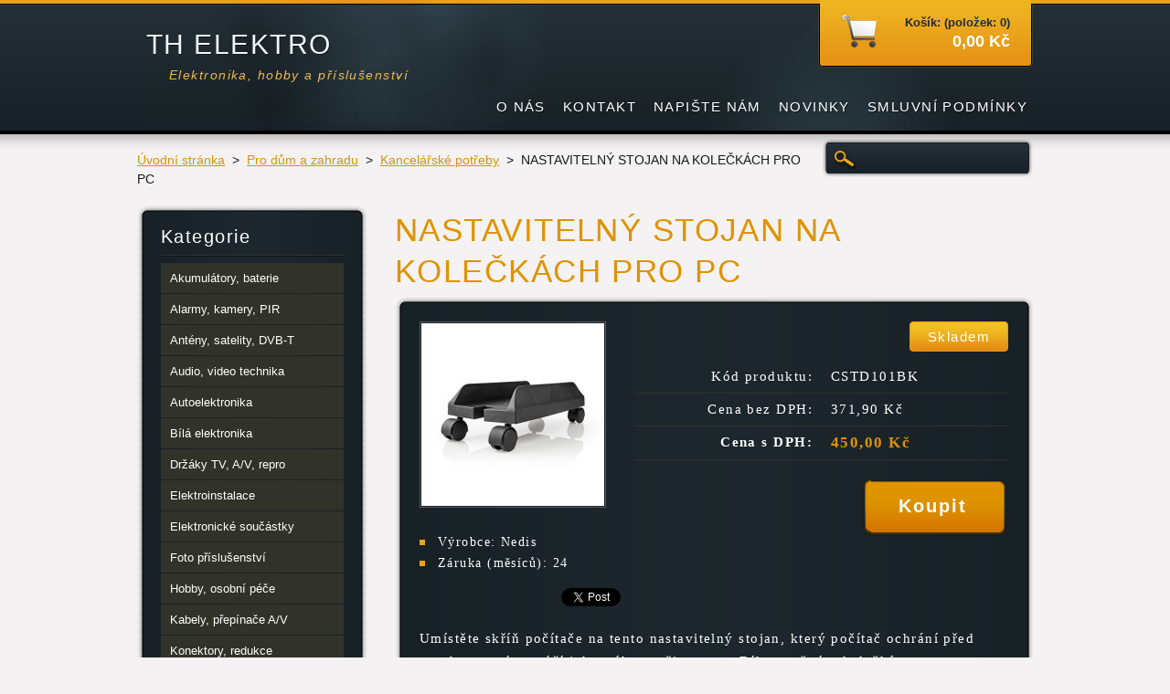

--- FILE ---
content_type: text/html; charset=UTF-8
request_url: https://www.thelektro.cz/products/nastavitelny-stojan-na-koleckach-pro-pc/
body_size: 7691
content:
<!DOCTYPE html>
<!--[if lt IE 7]> <html class="lt-ie10 lt-ie9 lt-ie8 lt-ie7" lang="cs"> <![endif]-->
<!--[if IE 7]>    <html class="lt-ie10 lt-ie9 lt-ie8" lang="cs"> <![endif]-->
<!--[if IE 8]>    <html class="lt-ie10 lt-ie9" lang="cs"> <![endif]-->    
<!--[if IE 9]>    <html class="lt-ie10" lang="cs"> <![endif]-->   
<!--[if gt IE 9]><!--> 
<html lang="cs"> 
<!--<![endif]-->
    <head>
        <base href="https://www.thelektro.cz/">
  <meta charset="utf-8">
  <meta name="description" content="">
  <meta name="keywords" content="">
  <meta name="generator" content="Webnode">
  <meta name="apple-mobile-web-app-capable" content="yes">
  <meta name="apple-mobile-web-app-status-bar-style" content="black">
  <meta name="format-detection" content="telephone=no">
    <meta name="google-site-verification" content="pB6pC5YgW2XS91Z0dnjmYnaG_DqpW940vg8fTvJqN7A">
  <link rel="icon" type="image/svg+xml" href="/favicon.svg" sizes="any">  <link rel="icon" type="image/svg+xml" href="/favicon16.svg" sizes="16x16">  <link rel="icon" href="/favicon.ico">  <link rel="stylesheet" href="https://www.thelektro.cz/wysiwyg/system.style.css">
<link rel="canonical" href="https://www.thelektro.cz/products/nastavitelny-stojan-na-koleckach-pro-pc/">
<script type="text/javascript">(function(i,s,o,g,r,a,m){i['GoogleAnalyticsObject']=r;i[r]=i[r]||function(){
			(i[r].q=i[r].q||[]).push(arguments)},i[r].l=1*new Date();a=s.createElement(o),
			m=s.getElementsByTagName(o)[0];a.async=1;a.src=g;m.parentNode.insertBefore(a,m)
			})(window,document,'script','//www.google-analytics.com/analytics.js','ga');ga('create', 'UA-797705-6', 'auto',{"name":"wnd_header"});ga('wnd_header.set', 'dimension1', 'W1');ga('wnd_header.set', 'anonymizeIp', true);ga('wnd_header.send', 'pageview');var pageTrackerAllTrackEvent=function(category,action,opt_label,opt_value){ga('send', 'event', category, action, opt_label, opt_value)};</script>
  <link rel="alternate" type="application/rss+xml" href="https://thelektro.cz/rss/pf-all.xml" title="">
  <link rel="alternate" type="application/rss+xml" href="https://thelektro.cz/rss/all.xml" title="">
<!--[if lte IE 9]><style type="text/css">.cke_skin_webnode iframe {vertical-align: baseline !important;}</style><![endif]-->
        <title>NASTAVITELNÝ STOJAN NA KOLEČKÁCH PRO PC :: TH ELEKTRO</title>
        <meta name="robots" content="index, follow" />
        <meta name="googlebot" content="index, follow" />
        <link href="https://d11bh4d8fhuq47.cloudfront.net/_system/skins/v6/50001121/css/style.css" rel="stylesheet" type="text/css" />
        <!--[if IE 6]>
            <script type="text/javascript" src="https://d11bh4d8fhuq47.cloudfront.net/_system/skins/v6/50001121/js/png-compress.js"></script>
            <script type="text/javascript">
                DD_belatedPNG.fix('.eshopProductDetailTop, .eshopProductDetailFoot, .eshopProductDetail, .eshopProduct, .eshopProductContent, #cartInfo, #cartInfoContent, #cartInfo a, #menuzone .menu ul, .button, .submit, #mainHome .box, #main #sidebar .box, #mainHome .boxBottom, #main #sidebar .boxBottom, #mainHome .boxBg, #main #sidebar .boxBg');
            </script>
        <![endif]-->
    
				<script type="text/javascript">
				/* <![CDATA[ */
					
					if (typeof(RS_CFG) == 'undefined') RS_CFG = new Array();
					RS_CFG['staticServers'] = new Array('https://d11bh4d8fhuq47.cloudfront.net/');
					RS_CFG['skinServers'] = new Array('https://d11bh4d8fhuq47.cloudfront.net/');
					RS_CFG['filesPath'] = 'https://www.thelektro.cz/_files/';
					RS_CFG['filesAWSS3Path'] = 'https://d3910a13f7.clvaw-cdnwnd.com/65410b3d46edc53941bbab61d9e70f39/';
					RS_CFG['lbClose'] = 'Zavřít';
					RS_CFG['skin'] = 'default';
					if (!RS_CFG['labels']) RS_CFG['labels'] = new Array();
					RS_CFG['systemName'] = 'Webnode';
						
					RS_CFG['responsiveLayout'] = 0;
					RS_CFG['mobileDevice'] = 0;
					RS_CFG['labels']['copyPasteSource'] = 'Více zde:';
					
				/* ]]> */
				</script><script type="text/javascript" src="https://d11bh4d8fhuq47.cloudfront.net/_system/client/js/compressed/frontend.package.1-3-108.js?ph=d3910a13f7"></script><style type="text/css"></style></head>
    <body>
    <div id="siteBg">
        <div id="site">

            <!-- HEADER -->
            <div id="header">
                <div id="logozone">
                    <div id="logo"><a href="home/" title="Přejít na úvodní stránku."><span id="rbcSystemIdentifierLogo">TH ELEKTRO</span></a></div>                    <p id="moto"><span id="rbcCompanySlogan" class="rbcNoStyleSpan">Elektronika, hobby a příslušenství</span></p>
                </div>                    
            </div>
            <!-- /HEADER -->

            <div class="cleaner"><!-- / --></div>

            <!-- MAIN -->
            <div id="main">
                <div id="mainContent">
                        
                    <div class="navi">
                        <!-- NAVIGATOR -->
                        <div id="pageNavigator" class="rbcContentBlock">          <div id="navizone" class="navigator">                           <a href="/home/">Úvodní stránka</a>        <span><span> &gt; </span></span>          <a href="/pro-dum-a-zahradu/">Pro dům a zahradu</a>        <span><span> &gt; </span></span>          <a href="/pro-dum-a-zahradu/kancelarske-potreby/">Kancelářské potřeby</a>        <span><span> &gt; </span></span>          <span id="navCurrentPage">NASTAVITELNÝ STOJAN NA KOLEČKÁCH PRO PC</span>                 </div>                <div class="cleaner"><!-- / --></div>            </div>                        <!-- /NAVIGATOR -->
                        
                        <!-- SEARCH -->
                        
    
        <div class="searchBox">

    <form action="/search/" method="get" id="fulltextSearch">
        
        <label for="fulltextSearchText" class="hidden">Vyhledávání</label>
        <input id="fulltextSearchButton" type="image" src="https://d11bh4d8fhuq47.cloudfront.net/_system/skins/v6/50001121/img/search-btn.png" title="Hledat" />
        <input type="text" name="text" id="fulltextSearchText"/>
        <div class="cleaner"><!-- / --></div> 

    </form>
        
        </div>

                            <!-- /SEARCH -->  
                    </div>

                    <div class="cleaner"><!-- / --></div>
                        
                    <div id="contentRow">                           
                            
                        <!-- CONTENT -->
                        <div id="content">
                                        <div class="box productDetail">                    <div class="boxTitle"><h1>NASTAVITELNÝ STOJAN NA KOLEČKÁCH PRO PC</h1></div>            <div class="boxContent">                <div class="eshopProductDetailTop"><div class="eshopProductDetailFoot"><div class="eshopProductDetail">                                    <div id="productLeft">                                <div class="photoBlock">            <span class="image">                <a href="/images/200015103-ca714ca718/CSTD101BK_P40.JPG?s3=1" title="Odkaz se otevře do nového okna prohlížeče." onclick="return !window.open(this.href);">                    <img src="https://d3910a13f7.clvaw-cdnwnd.com/65410b3d46edc53941bbab61d9e70f39/system_preview_200015103-ca714ca718/CSTD101BK_P40.JPG" width="200" height="200" alt="NASTAVITELNÝ STOJAN NA KOLEČKÁCH PRO PC" />                </a>            </span>        </div>                                <div class="cleaner"><!-- / --></div>                        <div class="rbcEshopProductDetails">                            <ul>                                        <li>            <span class="title">Výrobce:</span>            <span class="value">Nedis</span>        </li>            <li>            <span class="title">Záruka (měsíců):</span>            <span class="value">24</span>        </li>                                </ul>                        </div>                        <div class="cleaner"><!-- / --></div>                    </div>                                        <div id="productRight">                                                            <div id="stock"><div id="stockContent">Skladem</div></div>                                                                                            <div class="cleaner"><!-- / --></div>                        <table class="productTable">                                    <tr>            <td class="title">Kód produktu:</td>            <td class="value">CSTD101BK</td>        </tr>                                                                                                <tr>            <td class="title">Cena bez DPH:</td>            <td class="value">371,90 Kč</td>        </tr>        <tr>        <td class="title"><strong>Cena s DPH:</strong></td>        <td class="value">            <ins>450,00 Kč</ins>                    </td>        </tr>                                                            </table>                                <form class="addToBasket" action="/products/nastavitelny-stojan-na-koleckach-pro-pc/" method="post">            <div class="">                <div class="In">                                                                                                <div class="accordion clearfix">                                                                                </div>                    <input type="hidden" name="quantity" id="quantity" value="1" maxlength="2" />                    <input type="hidden" name="buyItem" value="200054724" />                    <div class="button"><input class="submit" type="submit" value="Koupit" /></div>                    <div class="cleaner"><!-- / --></div>                </div>            </div>        </form>                            <div class="cleaner"><!-- / --></div>                    </div>                    <div class="cleaner"><!-- / --></div>                    <div class="rbcBookmarks"><div id="rbcBookmarks200073879"></div></div>
		<script type="text/javascript">
			/* <![CDATA[ */
			Event.observe(window, 'load', function(){
				var bookmarks = '<div style=\"float:left;\"><div style=\"float:left;\"><iframe src=\"//www.facebook.com/plugins/like.php?href=https://www.thelektro.cz/products/nastavitelny-stojan-na-koleckach-pro-pc/&amp;send=false&amp;layout=button_count&amp;width=155&amp;show_faces=false&amp;action=like&amp;colorscheme=light&amp;font&amp;height=21&amp;appId=397846014145828&amp;locale=cs_CZ\" scrolling=\"no\" frameborder=\"0\" style=\"border:none; overflow:hidden; width:155px; height:21px; position:relative; top:1px;\" allowtransparency=\"true\"></iframe></div><div style=\"float:left;\"><a href=\"https://twitter.com/share\" class=\"twitter-share-button\" data-count=\"horizontal\" data-via=\"webnode\" data-lang=\"en\">Tweet</a></div><script type=\"text/javascript\">(function() {var po = document.createElement(\'script\'); po.type = \'text/javascript\'; po.async = true;po.src = \'//platform.twitter.com/widgets.js\';var s = document.getElementsByTagName(\'script\')[0]; s.parentNode.insertBefore(po, s);})();'+'<'+'/scr'+'ipt></div> <div class=\"addthis_toolbox addthis_default_style\" style=\"float:left;\"><a class=\"addthis_counter addthis_pill_style\"></a></div> <script type=\"text/javascript\">(function() {var po = document.createElement(\'script\'); po.type = \'text/javascript\'; po.async = true;po.src = \'https://s7.addthis.com/js/250/addthis_widget.js#pubid=webnode\';var s = document.getElementsByTagName(\'script\')[0]; s.parentNode.insertBefore(po, s);})();'+'<'+'/scr'+'ipt><div style=\"clear:both;\"></div>';
				$('rbcBookmarks200073879').innerHTML = bookmarks;
				bookmarks.evalScripts();
			});
			/* ]]> */
		</script>
		                    <div class="cleaner"><!-- / --></div>                    <div class="eshopProductDetailDesc">                        <p data-read-less-label="Zobrazit méně" data-read-more-label="čtěte více &gt;&gt;">Umístěte skříň počítače na tento nastavitelný stojan, který počítač ochrání před prachem, a tím zvýší jeho výkon a životnost. Díky otočným kolečkům se se stojanem velmi dobře manipuluje, aniž byste museli zvednout počítač.</p>
<p><strong>Vlastnosti</strong></p>
<p>• Chrání počítač před prachem, a tím zlepšuje jeho výkon a životnost<br>
• 2 zámky koleček dodávají stabilitu<br>
• Je možné jej nastavit v rozmezí145–242 mm, takže se hodí pro většinu počítačů<br>
• 4 otočná kolečka umožňují manipulaci s počítačem bez zvedání</p>
<p><strong>Obsah balení</strong></p>
<table>
	<tbody>
		<tr>
			<td>Stojan&nbsp;<br>
			4 kolečka<br>
			4 křídlové matice<br>
			4 kruhová těsnění</td>
		</tr>
	</tbody>
</table>
<table>
	<caption style="text-align: left;">
		<strong>Specifikace produktu</strong></caption>
	<caption style="text-align: left;">
		&nbsp;</caption>
	<tbody>
		<tr>
			<th scope="row" style="text-align: left;">Typ stojanu/držáku</th>
			<td>Domácí Použití</td>
		</tr>
		<tr>
			<th scope="row" style="text-align: left;">&nbsp;</th>
			<td>Kancelář</td>
		</tr>
		<tr>
			<th scope="row" style="text-align: left;">Barva</th>
			<td>Černá</td>
		</tr>
		<tr>
			<th scope="row" style="text-align: left;">Materiál</th>
			<td>Plast / Kov</td>
		</tr>
		<tr>
			<th scope="row" style="text-align: left;">Max. hmotnost</th>
			<td>20 kg</td>
		</tr>
	</tbody>
</table>
<p><img alt="" height="500" src="https://d3910a13f7.clvaw-cdnwnd.com/65410b3d46edc53941bbab61d9e70f39/200015104-1b4f91b4fc/CSTD101BK_P75.JPG" width="500"><img alt="" height="500" src="https://d3910a13f7.clvaw-cdnwnd.com/65410b3d46edc53941bbab61d9e70f39/200015105-867b7867b9/CSTD101BK_P66.JPG" width="500"></p>
                    </div>                    <div class="cleaner"><!-- / --></div>                                        <div class="cleaner"><!-- / --></div>                                        <div class="cleaner"><!-- / --></div>                                    </div></div></div>            </div>                    </div>        <div class="cleaner"><!-- / --></div>                                <div class="cleaner"><!-- / --></div>                                
                        </div>
                        <!-- /CONTENT -->
                        
                        <div class="cleaner"><!-- / --></div>
                    </div>

                    <!-- SIDEBAR -->
                    <div id="sidebar">
                        <div id="sidebarContent">
                            


        <!-- ESHOP CATEGORIES -->            
        <div class="box">
            <div class="boxBottom"><div class="boxBg">
            <div class="boxTitle"><h2>Kategorie</h2></div>
            <div class="boxContent" id="category">

    <ul class="ProductCategories">
	<li class="first">

        <a href="/akumulatory-baterie/">
    
        <span>Akumulátory, baterie</span>

    </a>

    </li>
	<li>

        <a href="/alarmy-kamery-pir/">
    
        <span>Alarmy, kamery, PIR</span>

    </a>

    </li>
	<li>

        <a href="/anteny-satelity-dvbt/">
    
        <span>Antény, satelity, DVB-T</span>

    </a>

    </li>
	<li>

        <a href="/audio-video-technika/">
    
        <span>Audio, video technika</span>

    </a>

    </li>
	<li>

        <a href="/autoelektronika/">
    
        <span>Autoelektronika</span>

    </a>

    </li>
	<li>

        <a href="/bila-elektronika/">
    
        <span>Bílá elektronika</span>

    </a>

    </li>
	<li>

        <a href="/drzaky-tv-av-repro/">
    
        <span>Držáky TV, A/V, repro</span>

    </a>

    </li>
	<li>

        <a href="/elektroinstalace/">
    
        <span>Elektroinstalace</span>

    </a>

    </li>
	<li>

        <a href="/elektronicke-soucastky/">
    
        <span>Elektronické součástky</span>

    </a>

    </li>
	<li>

        <a href="/prislusenstvi-pro-foto/">
    
        <span>Foto příslušenství</span>

    </a>

    </li>
	<li>

        <a href="/hobby-osobni-pece/">
    
        <span>Hobby, osobní péče</span>

    </a>

    </li>
	<li>

        <a href="/kabely/">
    
        <span>Kabely, přepínače A/V</span>

    </a>

    </li>
	<li>

        <a href="/konektory-redukce/">
    
        <span>Konektory, redukce</span>

    </a>

    </li>
	<li>

        <a href="/naradi-vybaveni-dilny/">
    
        <span>Nářadí, vybavení dílny</span>

    </a>

    </li>
	<li>

        <a href="/pc-gamming-tisk/">
    
        <span>PC, gamming, tisk</span>

    </a>

    </li>
	<li class="open selected">

        <a href="/pro-dum-a-zahradu/">
    
        <span>Pro dům a zahradu</span>

    </a>

    
	<ul class="level1">
		<li class="first">

        <a href="/pro-dum-a-zahradu/bezdratove-zvonky-videotelefony/">
    
        <span>Bezdrátové zvonky, videotelefony</span>

    </a>

    </li>
		<li>

        <a href="/chemie-cisteni/cisteni-a-ochrana-lcd-plasma-tv/">
    
        <span>Čištění a ochrana LCD, plasma, TV</span>

    </a>

    </li>
		<li>

        <a href="/pro-dum-a-zahradu/cisticky-vzduchu/">
    
        <span>Čističky vzduchu</span>

    </a>

    </li>
		<li>

        <a href="/pro-dum-a-zahradu/dalkova-ovladani/">
    
        <span>Dálková ovládání</span>

    </a>

    </li>
		<li>

        <a href="/pro-dum-a-zahradu/dalkove-ovladane-zasuvky/">
    
        <span>Dálkově ovládané zásuvky</span>

    </a>

    </li>
		<li>

        <a href="/pro-dum-a-zahradu/hodiny-budiky-radiobudiky/">
    
        <span>Hodiny, budíky, radiobudíky</span>

    </a>

    </li>
		<li>

        <a href="/pro-dum-a-zahradu/chytre-bydleni/">
    
        <span>Chytré bydlení</span>

    </a>

    </li>
		<li class="selected">

        <a href="/pro-dum-a-zahradu/kancelarske-potreby/">
    
        <span>Kancelářské potřeby</span>

    </a>

    </li>
		<li>

        <a href="/meteostanice-teplomery/">
    
        <span>Meteostanice, teploměry</span>

    </a>

    </li>
		<li>

        <a href="/pro-dum-a-zahradu/obojky-elektronicke/">
    
        <span>Obojky elektronické</span>

    </a>

    </li>
		<li>

        <a href="/pro-dum-a-zahradu/odpuzovace-hmyzu-a-hlodavcu-a-zvirat/">
    
        <span>Odpuzovače hmyzu, hlodavců a zvířat</span>

    </a>

    </li>
		<li>

        <a href="/pro-dum-a-zahradu/odvlhcovace-vzduchu/">
    
        <span>Odvlhčovače vzduchu</span>

    </a>

    </li>
		<li>

        <a href="/pro-dum-a-zahradu/spinaci-hodiny/">
    
        <span>Spínací hodiny</span>

    </a>

    </li>
		<li>

        <a href="/pro-dum-a-zahradu/termostaty/">
    
        <span>Termostaty</span>

    </a>

    </li>
		<li>

        <a href="/pro-dum-a-zahradu/topna-telesa/">
    
        <span>Topná tělesa</span>

    </a>

    </li>
		<li class="last">

        <a href="/pro-dum-a-zahradu/ventilatory/">
    
        <span>Ventilátory</span>

    </a>

    </li>
	</ul>
	</li>
	<li>

        <a href="/svetelne-zdroje/">
    
        <span>Světelné zdroje</span>

    </a>

    </li>
	<li>

        <a href="/svitidla-osvetleni/">
    
        <span>Svítidla, osvětlení</span>

    </a>

    </li>
	<li>

        <a href="/zdroje-nabijecky/">
    
        <span>Zdroje, nabíječky</span>

    </a>

    </li>
	<li>

        <a href="/vysilacky-telefony/">
    
        <span>Vysílačky, telefony</span>

    </a>

    </li>
	<li>

        <a href="/vyprodej/">
    
        <span>Výprodej</span>

    </a>

    </li>
	<li class="last">

        <a href="/tipy-na-darek/">
    
        <span>Tipy na dárek</span>

    </a>

    </li>
</ul>

            </div>
            </div></div>
        </div> 
        <!-- /ESHOP CATEGORIES -->
        <div class="cleaner"><!-- / --></div>

    			
                            
                            <!-- CONTACT -->
                            

        <div class="box contact">
            <div class="boxBottom"><div class="boxBg">
            <div class="boxTitle"><h2>Kontakt</h2></div>
            <div class="boxContent">
          
    

        <p><strong>TH ELEKTRO</strong></p>
        
      
        <p class="address">Dlouhá 232<br />
Trutnov - HSM<br />
54102</p>

                
        
      
        <p class="phone">Tel. 608762888</p>

    
        

        <p class="email"><a href="&#109;&#97;&#105;&#108;&#116;&#111;:&#116;&#104;&#101;&#108;&#101;&#107;&#116;&#114;&#111;&#64;&#101;&#109;&#97;&#105;&#108;&#46;&#99;&#122;"><span id="rbcContactEmail">&#116;&#104;&#101;&#108;&#101;&#107;&#116;&#114;&#111;&#64;&#101;&#109;&#97;&#105;&#108;&#46;&#99;&#122;</span></a></p>

               
        

    
                   
            </div>
            </div></div>
        </div>
        
        <div class="cleaner"><!-- / --></div>

    			
                            <!-- /CONTACT -->

                                                                                    <div class="cleaner"><!-- / --></div>
                        </div>
                    </div>
                    <!-- /SIDEBAR -->

                    <hr class="cleaner" />

                </div><!-- mainContent -->
                <div class="cleaner"><!-- / --></div>
            </div>
            <!-- MAIN -->
                
            <div class="cleaner"><!-- / --></div>
                
            <!-- MENU -->
            


        <div id="menuzone">
            
    <ul class="menu">
	<li class="first">
  
        <a href="/o-nas/">
    
        <span>O nás</span>
      
    </a>
  
    </li>
	<li>
  
        <a href="/kontakt/">
    
        <span>Kontakt</span>
      
    </a>
  
    </li>
	<li>
  
        <a href="/napiste-nam/">
    
        <span>Napište nám</span>
      
    </a>
  
    </li>
	<li>
  
        <a href="/novinky/">
    
        <span>Novinky</span>
      
    </a>
  
    </li>
	<li class="last">
  
        <a href="/smluvni-podminky/">
    
        <span>Smluvní podmínky</span>
      
    </a>
  
    </li>
</ul>

        </div>

    			
            <!-- /MENU -->

            <!-- LANG -->
            <div id="lang"><div id="languageSelect"></div>			</div>
            <!-- /LANG -->
            
            <!-- CART -->
            <div id="cartInfo"><div id="cartInfoContent">
                <a href="es-cart/">
                    <span class="cartTitle">Košík: (položek: 0)</span>
                    <br /><span class="price">0,00 Kč</span>
                </a>
            </div></div>
            <!-- /CART -->            
                
            <div class="cleaner"><!-- / --></div>
        </div>
        <div class="cleaner"><!-- / --></div>
    </div>
        
    <div class="cleaner"><!-- / --></div>
        
    <!-- FOOTER -->
    <div id="footer">
        <div id="footerContent">
            <div id="footerLeft">
                 <!-- LINKS -->
                <div id="link">
                    <div id="linkContent">
                        <span class="homepage"><a href="home/" title="Přejít na úvodní stránku.">Úvodní stránka</a></span>
                        <span class="sitemap"><a href="/sitemap/" title="Přejít na mapu stránek.">Mapa stránek</a></span>
                        <span class="rss"><a href="/rss/" title="RSS kanály">RSS</a></span>
                        <span class="print"><a href="#" onclick="window.print(); return false;" title="Vytisknout stránku">Tisk</a></span>
                    </div>
                </div>
                <!-- /LINKS -->
                <div class="cleaner"><!-- / --></div>
                <span id="rbcFooterText" class="rbcNoStyleSpan">© 2011 Všechna práva vyhrazena.</span>            </div>
            <div id="footerRight"><span class="rbcSignatureText">Vytvořeno službou <a href="https://www.webnode.cz?utm_source=brand&amp;utm_medium=footer&amp;utm_campaign=premium" rel="nofollow" >Webnode</a> E-shop</span></div>
            <div class="cleaner"><!-- / --></div>
        </div>
    </div>
    <!-- /FOOTER -->
    
    <script type="text/javascript" src="https://d11bh4d8fhuq47.cloudfront.net/_system/skins/v6/50001121/js/jquery-1.7.1.min.js"></script>
    <script type="text/javascript">
      jQuery.noConflict();
      RubicusFrontendIns.addFileToPreload('https://d11bh4d8fhuq47.cloudfront.net/_system/skins/v6/50001121/img/loading.gif');
    </script>
    <script type="text/javascript" src="https://d11bh4d8fhuq47.cloudfront.net/_system/skins/v6/50001121/js/functions.js"></script>
    
    <!--[if IE 6]>
    <script src="https://d11bh4d8fhuq47.cloudfront.net/_system/skins/v6/50001121/js/Menu-compress.js" type="text/javascript"></script>
    <script type="text/javascript">
        build_menu();
    </script>
    <![endif]-->

  <div id="rbcFooterHtml"></div><script type="text/javascript">var keenTrackerCmsTrackEvent=function(id){if(typeof _jsTracker=="undefined" || !_jsTracker){return false;};try{var name=_keenEvents[id];var keenEvent={user:{u:_keenData.u,p:_keenData.p,lc:_keenData.lc,t:_keenData.t},action:{identifier:id,name:name,category:'cms',platform:'WND1',version:'2.1.157'},browser:{url:location.href,ua:navigator.userAgent,referer_url:document.referrer,resolution:screen.width+'x'+screen.height,ip:'154.54.249.203'}};_jsTracker.jsonpSubmit('PROD',keenEvent,function(err,res){});}catch(err){console.log(err)};};</script></body>
</html>